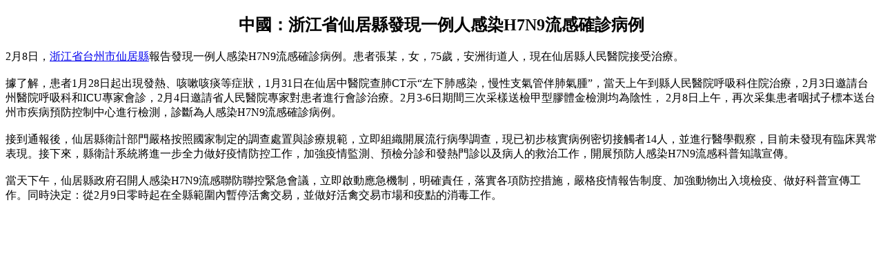

--- FILE ---
content_type: text/html; Charset=UTF-8
request_url: http://www.flu.org.cn/tcn/news-19024_print.html
body_size: 2046
content:

<!DOCTYPE HTML PUBLIC "-//W3C//DTD HTML 4.01 Transitional//EN" "http://www.w3.org/TR/html4/loose.dtd">
<html>
<head>
<title></title>
<meta http-equiv="Content-Type" content="text/html; charset=utf-8">
<meta http-equiv="keywords" content="中國：浙江省仙居縣發現一例人感染H7N9流感確診病例">
</head>
<body>
<div align="center"><h2>中國：浙江省仙居縣發現一例人感染H7N9流感確診病例</h2>
</div>
<p>2月8日，<A href="http://map.flu.org.cn">浙江省台州市仙居縣</A>報告發現一例人感染H7N9流感確診病例。患者張某，女，75歲，安洲街道人，現在仙居縣人民醫院接受治療。<BR><BR>據了解，患者1月28日起出現發熱、咳嗽咳痰等症狀，1月31日在仙居中醫院查肺CT示“左下肺感染，慢性支氣管伴肺氣腫”，當天上午到縣人民醫院呼吸科住院治療，2月3日邀請台州醫院呼吸科和ICU專家會診，2月4日邀請省人民醫院專家對患者進行會診治療。2月3-6日期間三次采樣送檢甲型膠體金檢測均為陰性， 2月8日上午，再次采集患者咽拭子標本送台州市疾病預防控制中心進行檢測，診斷為人感染H7N9流感確診病例。<BR><BR>接到通報後，仙居縣衛計部門嚴格按照國家制定的調查處置與診療規範，立即組織開展流行病學調查，現已初步核實病例密切接觸者14人，並進行醫學觀察，目前未發現有臨床異常表現。接下來，縣衛計系統將進一步全力做好疫情防控工作，加強疫情監測、預檢分診和發熱門診以及病人的救治工作，開展預防人感染H7N9流感科普知識宣傳。<BR><BR>當天下午，仙居縣政府召開人感染H7N9流感聯防聯控緊急會議，立即啟動應急機制，明確責任，落實各項防控措施，嚴格疫情報告制度、加強動物出入境檢疫、做好科普宣傳工作。同時決定：從2月9日零時起在全縣範圍內暫停活禽交易，並做好活禽交易市場和疫點的消毒工作。<BR></p>

</body>
</html>
